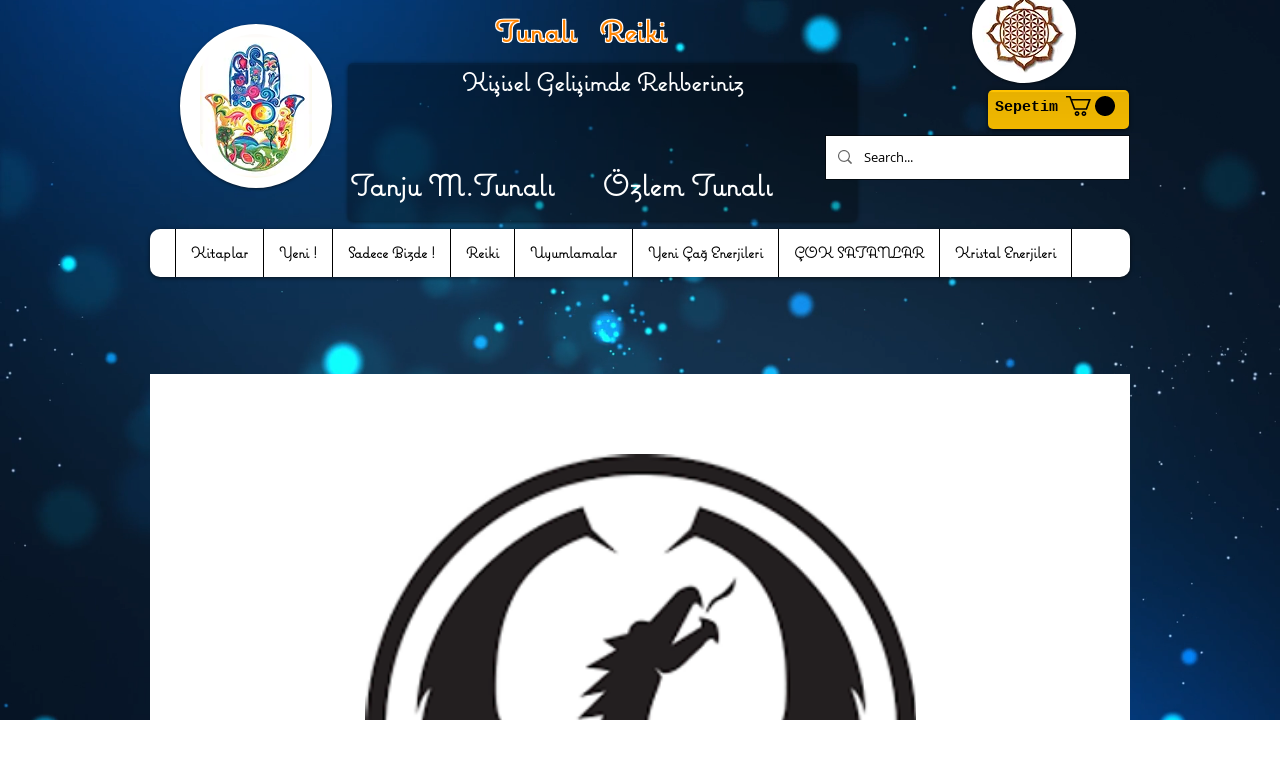

--- FILE ---
content_type: text/html; charset=utf-8
request_url: https://accounts.google.com/o/oauth2/postmessageRelay?parent=https%3A%2F%2Fstatic.parastorage.com&jsh=m%3B%2F_%2Fscs%2Fabc-static%2F_%2Fjs%2Fk%3Dgapi.lb.en.2kN9-TZiXrM.O%2Fd%3D1%2Frs%3DAHpOoo_B4hu0FeWRuWHfxnZ3V0WubwN7Qw%2Fm%3D__features__
body_size: 162
content:
<!DOCTYPE html><html><head><title></title><meta http-equiv="content-type" content="text/html; charset=utf-8"><meta http-equiv="X-UA-Compatible" content="IE=edge"><meta name="viewport" content="width=device-width, initial-scale=1, minimum-scale=1, maximum-scale=1, user-scalable=0"><script src='https://ssl.gstatic.com/accounts/o/2580342461-postmessagerelay.js' nonce="VQn7aJ1LJ1rXxzmUu6KsLQ"></script></head><body><script type="text/javascript" src="https://apis.google.com/js/rpc:shindig_random.js?onload=init" nonce="VQn7aJ1LJ1rXxzmUu6KsLQ"></script></body></html>